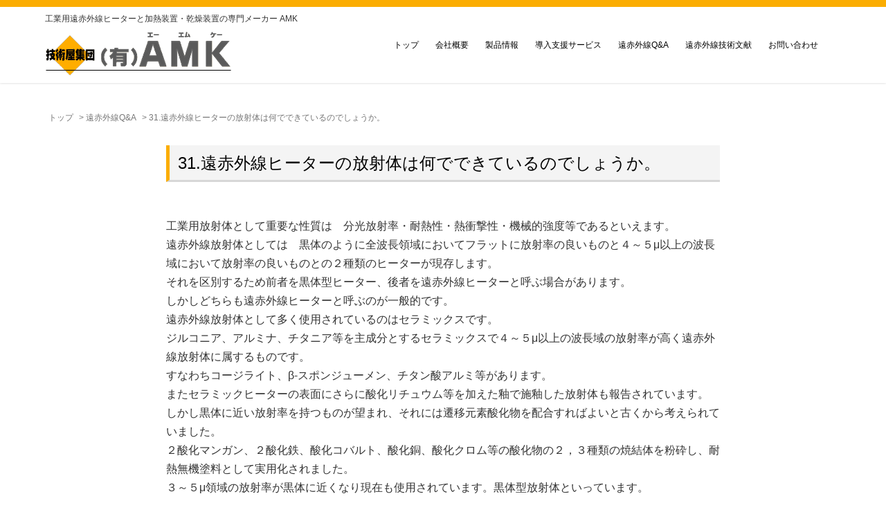

--- FILE ---
content_type: text/html; charset=UTF-8
request_url: https://www.amk-ir.co.jp/%e9%81%a0%e8%b5%a4%e5%a4%96%e7%b7%9aqa/q31/
body_size: 5883
content:
<!DOCTYPE html>
<html lang="ja">
<head prefix="og: http://ogp.me/ns# fb: http://ogp.me/ns/fb# article: http://ogp.me/ns/article#">
	<meta charset="UTF-8">
	<meta name="viewport" content="width=device-width, initial-scale=1.0, maximum-scale=1.0, user-scalable=0" />
	<link rel="pingback" href="https://www.amk-ir.co.jp/wordpress/xmlrpc.php" />
	<!--[if lt IE 9]>
	<script src="https://www.amk-ir.co.jp/wordpress/wp-content/themes/habakiri/js/html5shiv.min.js"></script>
	<![endif]-->
	<title>31.遠赤外線ヒーターの放射体は何でできているのでしょうか。</title>

<!-- All in One SEO Pack 2.10.1 by Michael Torbert of Semper Fi Web Design[484,536] -->
<link rel="canonical" href="https://www.amk-ir.co.jp/遠赤外線qa/q31/" />
			<script type="text/javascript" >
				window.ga=window.ga||function(){(ga.q=ga.q||[]).push(arguments)};ga.l=+new Date;
				ga('create', 'UA-132757455-1', 'auto');
				// Plugins
				
				ga('send', 'pageview');
			</script>
			<script async src="https://www.google-analytics.com/analytics.js"></script>
			<!-- /all in one seo pack -->
<link rel='dns-prefetch' href='//s.w.org' />
<link rel="alternate" type="application/rss+xml" title="（有）ＡＭＫ &raquo; フィード" href="https://www.amk-ir.co.jp/feed/" />
<link rel="alternate" type="application/rss+xml" title="（有）ＡＭＫ &raquo; コメントフィード" href="https://www.amk-ir.co.jp/comments/feed/" />
		<script type="text/javascript">
			window._wpemojiSettings = {"baseUrl":"https:\/\/s.w.org\/images\/core\/emoji\/11\/72x72\/","ext":".png","svgUrl":"https:\/\/s.w.org\/images\/core\/emoji\/11\/svg\/","svgExt":".svg","source":{"concatemoji":"https:\/\/www.amk-ir.co.jp\/wordpress\/wp-includes\/js\/wp-emoji-release.min.js?ver=4.9.26"}};
			!function(e,a,t){var n,r,o,i=a.createElement("canvas"),p=i.getContext&&i.getContext("2d");function s(e,t){var a=String.fromCharCode;p.clearRect(0,0,i.width,i.height),p.fillText(a.apply(this,e),0,0);e=i.toDataURL();return p.clearRect(0,0,i.width,i.height),p.fillText(a.apply(this,t),0,0),e===i.toDataURL()}function c(e){var t=a.createElement("script");t.src=e,t.defer=t.type="text/javascript",a.getElementsByTagName("head")[0].appendChild(t)}for(o=Array("flag","emoji"),t.supports={everything:!0,everythingExceptFlag:!0},r=0;r<o.length;r++)t.supports[o[r]]=function(e){if(!p||!p.fillText)return!1;switch(p.textBaseline="top",p.font="600 32px Arial",e){case"flag":return s([55356,56826,55356,56819],[55356,56826,8203,55356,56819])?!1:!s([55356,57332,56128,56423,56128,56418,56128,56421,56128,56430,56128,56423,56128,56447],[55356,57332,8203,56128,56423,8203,56128,56418,8203,56128,56421,8203,56128,56430,8203,56128,56423,8203,56128,56447]);case"emoji":return!s([55358,56760,9792,65039],[55358,56760,8203,9792,65039])}return!1}(o[r]),t.supports.everything=t.supports.everything&&t.supports[o[r]],"flag"!==o[r]&&(t.supports.everythingExceptFlag=t.supports.everythingExceptFlag&&t.supports[o[r]]);t.supports.everythingExceptFlag=t.supports.everythingExceptFlag&&!t.supports.flag,t.DOMReady=!1,t.readyCallback=function(){t.DOMReady=!0},t.supports.everything||(n=function(){t.readyCallback()},a.addEventListener?(a.addEventListener("DOMContentLoaded",n,!1),e.addEventListener("load",n,!1)):(e.attachEvent("onload",n),a.attachEvent("onreadystatechange",function(){"complete"===a.readyState&&t.readyCallback()})),(n=t.source||{}).concatemoji?c(n.concatemoji):n.wpemoji&&n.twemoji&&(c(n.twemoji),c(n.wpemoji)))}(window,document,window._wpemojiSettings);
		</script>
		<style type="text/css">
img.wp-smiley,
img.emoji {
	display: inline !important;
	border: none !important;
	box-shadow: none !important;
	height: 1em !important;
	width: 1em !important;
	margin: 0 .07em !important;
	vertical-align: -0.1em !important;
	background: none !important;
	padding: 0 !important;
}
</style>
<link rel='stylesheet' id='contact-form-7-css'  href='https://www.amk-ir.co.jp/wordpress/wp-content/plugins/contact-form-7/includes/css/styles.css?ver=5.0.5' type='text/css' media='all' />
<link rel='stylesheet' id='habakiri-css'  href='https://www.amk-ir.co.jp/wordpress/wp-content/themes/habakiri/style.min.css?ver=4.9.26' type='text/css' media='all' />
<link rel='stylesheet' id='habakiri-assets-css'  href='https://www.amk-ir.co.jp/wordpress/wp-content/themes/habakiri/css/assets.min.css?ver=1.0.0' type='text/css' media='all' />
<link rel='stylesheet' id='habakiri-child-css'  href='https://www.amk-ir.co.jp/wordpress/wp-content/themes/habakiri-child/style.css?ver=20190815045047' type='text/css' media='all' />
<script type='text/javascript' src='https://www.amk-ir.co.jp/wordpress/wp-includes/js/jquery/jquery.js?ver=1.12.4'></script>
<script type='text/javascript' src='https://www.amk-ir.co.jp/wordpress/wp-includes/js/jquery/jquery-migrate.min.js?ver=1.4.1'></script>
<link rel='https://api.w.org/' href='https://www.amk-ir.co.jp/wp-json/' />
<link rel="EditURI" type="application/rsd+xml" title="RSD" href="https://www.amk-ir.co.jp/wordpress/xmlrpc.php?rsd" />
<link rel="wlwmanifest" type="application/wlwmanifest+xml" href="https://www.amk-ir.co.jp/wordpress/wp-includes/wlwmanifest.xml" /> 
<meta name="generator" content="WordPress 4.9.26" />
<link rel='shortlink' href='https://www.amk-ir.co.jp/?p=247' />
<link rel="alternate" type="application/json+oembed" href="https://www.amk-ir.co.jp/wp-json/oembed/1.0/embed?url=https%3A%2F%2Fwww.amk-ir.co.jp%2F%25e9%2581%25a0%25e8%25b5%25a4%25e5%25a4%2596%25e7%25b7%259aqa%2Fq31%2F" />
<link rel="alternate" type="text/xml+oembed" href="https://www.amk-ir.co.jp/wp-json/oembed/1.0/embed?url=https%3A%2F%2Fwww.amk-ir.co.jp%2F%25e9%2581%25a0%25e8%25b5%25a4%25e5%25a4%2596%25e7%25b7%259aqa%2Fq31%2F&#038;format=xml" />
		<style>
		/* Safari 6.1+ (10.0 is the latest version of Safari at this time) */
		@media (max-width: 991px) and (min-color-index: 0) and (-webkit-min-device-pixel-ratio: 0) { @media () {
			display: block !important;
			.header__col {
				width: 100%;
			}
		}}
		</style>
		<style>a{color:#337ab7}a:focus,a:active,a:hover{color:#23527c}.site-branding a{color:#000}.responsive-nav a{color:#000;font-size:12px}.responsive-nav a small{color:#777;font-size:10px}.responsive-nav a:hover small,.responsive-nav a:active small,.responsive-nav .current-menu-item small,.responsive-nav .current-menu-ancestor small,.responsive-nav .current-menu-parent small,.responsive-nav .current_page_item small,.responsive-nav .current_page_parent small{color:#777}.responsive-nav .menu>.menu-item>a,.header--transparency.header--fixed--is_scrolled .responsive-nav .menu>.menu-item>a{background-color:transparent;padding:23px 15px}.responsive-nav .menu>.menu-item>a:hover,.responsive-nav .menu>.menu-item>a:active,.responsive-nav .menu>.current-menu-item>a,.responsive-nav .menu>.current-menu-ancestor>a,.responsive-nav .menu>.current-menu-parent>a,.responsive-nav .menu>.current_page_item>a,.responsive-nav .menu>.current_page_parent>a,.header--transparency.header--fixed--is_scrolled .responsive-nav .menu>.menu-item>a:hover,.header--transparency.header--fixed--is_scrolled .responsive-nav .menu>.menu-item>a:active,.header--transparency.header--fixed--is_scrolled .responsive-nav .menu>.current-menu-item>a,.header--transparency.header--fixed--is_scrolled .responsive-nav .menu>.current-menu-ancestor>a,.header--transparency.header--fixed--is_scrolled .responsive-nav .menu>.current-menu-parent>a,.header--transparency.header--fixed--is_scrolled .responsive-nav .menu>.current_page_item>a,.header--transparency.header--fixed--is_scrolled .responsive-nav .menu>.current_page_parent>a{background-color:transparent;color:#337ab7}.responsive-nav .sub-menu a{background-color:#000;color:#777}.responsive-nav .sub-menu a:hover,.responsive-nav .sub-menu a:active,.responsive-nav .sub-menu .current-menu-item a,.responsive-nav .sub-menu .current-menu-ancestor a,.responsive-nav .sub-menu .current-menu-parent a,.responsive-nav .sub-menu .current_page_item a,.responsive-nav .sub-menu .current_page_parent a{background-color:#191919;color:#337ab7}.off-canvas-nav{font-size:12px}.responsive-nav,.header--transparency.header--fixed--is_scrolled .responsive-nav{background-color:transparent}#responsive-btn{background-color:transparent;border-color:#eee;color:#000}#responsive-btn:hover{background-color:#f5f5f5;border-color:#eee;color:#000}.habakiri-slider__transparent-layer{background-color:rgba( 0,0,0, 0.1 )}.habakiri-slider,.habakiri-slider__item{height:500px;overflow:hidden}.page-header{background-color:#222;color:#fff}.pagination>li>a{color:#337ab7}.pagination>li>span{background-color:#337ab7;border-color:#337ab7}.pagination>li>a:focus,.pagination>li>a:hover,.pagination>li>span:focus,.pagination>li>span:hover{color:#23527c}.header{background-color:#fff}.header--transparency.header--fixed--is_scrolled{background-color:#fff !important}.footer{background-color:#111113}.footer-widget-area a{color:#777}.footer-widget-area,.footer-widget-area .widget_calendar #wp-calendar caption{color:#555}.footer-widget-area .widget_calendar #wp-calendar,.footer-widget-area .widget_calendar #wp-calendar *{border-color:#555}@media(min-width:992px){.responsive-nav{display:block}.off-canvas-nav,#responsive-btn{display:none !important}.header--2row{padding-bottom:0}.header--2row .header__col,.header--center .header__col{display:block}.header--2row .responsive-nav,.header--center .responsive-nav{margin-right:-1000px;margin-left:-1000px;padding-right:1000px;padding-left:1000px}.header--2row .site-branding,.header--center .site-branding{padding-bottom:0}.header--center .site-branding{text-align:center}}</style></head>
<body class="page-template page-template-templates page-template-full-width-fixed page-template-templatesfull-width-fixed-php page page-id-247 page-child parent-pageid-61">
<div id="container">
		<header id="header" class="header header--default header--fixed">
				<div class="container">
			<div class="row header__content">
				<div class="col-xs-12 col-md-5 header__col">
					
<div class="site-branding">
	<h1>工業用遠赤外線ヒーターと加熱装置・乾燥装置の専門メーカー AMK</h1>
	<p class="site-branding__heading">
		<a href="https://www.amk-ir.co.jp/" rel="home"><img src="https://www.amk-ir.co.jp/wordpress/wp-content/uploads/2019/08/logo.png" alt="（有）ＡＭＫ" class="site-branding__logo" /></a>	</p>
<!-- end .site-branding --></div>
				<!-- end .header__col --></div>
				<div class="col-xs-2 col-md-7 header__col global-nav-wrapper clearfix">
					
<nav class="global-nav js-responsive-nav nav--hide" role="navigation">
	<div class="menu-top_menu-container"><ul id="menu-top_menu" class="menu"><li id="menu-item-83" class="menu-item menu-item-type-post_type menu-item-object-page menu-item-home menu-item-83"><a href="https://www.amk-ir.co.jp/">トップ</a></li>
<li id="menu-item-85" class="menu-item menu-item-type-post_type menu-item-object-page menu-item-85"><a href="https://www.amk-ir.co.jp/%e4%bc%9a%e7%a4%be%e6%a6%82%e8%a6%81/">会社概要</a></li>
<li id="menu-item-212" class="menu-item menu-item-type-post_type menu-item-object-page menu-item-212"><a href="https://www.amk-ir.co.jp/%e8%a3%bd%e5%93%81%e6%83%85%e5%a0%b1/">製品情報</a></li>
<li id="menu-item-360" class="menu-item menu-item-type-post_type menu-item-object-page menu-item-360"><a href="https://www.amk-ir.co.jp/%e5%b0%8e%e5%85%a5%e6%94%af%e6%8f%b4%e3%82%b5%e3%83%bc%e3%83%93%e3%82%b9/">導入支援サービス</a></li>
<li id="menu-item-88" class="menu-item menu-item-type-post_type menu-item-object-page current-page-ancestor menu-item-88"><a href="https://www.amk-ir.co.jp/%e9%81%a0%e8%b5%a4%e5%a4%96%e7%b7%9aqa/">遠赤外線Q&#038;A</a></li>
<li id="menu-item-214" class="menu-item menu-item-type-post_type menu-item-object-page menu-item-214"><a href="https://www.amk-ir.co.jp/%e9%81%a0%e8%b5%a4%e5%a4%96%e7%b7%9a%e6%8a%80%e8%a1%93%e6%96%87%e7%8c%ae/">遠赤外線技術文献</a></li>
<li id="menu-item-86" class="menu-item menu-item-type-post_type menu-item-object-page menu-item-86"><a href="https://www.amk-ir.co.jp/contact/">お問い合わせ</a></li>
</ul></div><!-- end .global-nav --></nav>
					<div id="responsive-btn"></div>
				<!-- end .header__col --></div>
			<!-- end .row --></div>
		<!-- end .container --></div>
			<!-- end #header --></header>
	<div id="contents">
		
<style>
			.page-header {
				display: none;
			}</style>		<div class="page-header text-center " >
			<div class="container">
				<h1 class="page-header__title ">
					31.遠赤外線ヒーターの放射体は何でできているのでしょうか。				</h1>
							<!-- end .container --></div>
		<!-- end .page-header --></div>
		<div class="sub-page-contents">

	<div class="container">
		<main id="main" role="main">

			<div class="breadcrumbs"><a href="https://www.amk-ir.co.jp/">トップ</a> &gt; <a href="https://www.amk-ir.co.jp/%e9%81%a0%e8%b5%a4%e5%a4%96%e7%b7%9aqa/">遠赤外線Q&#038;A</a> &gt; <strong>31.遠赤外線ヒーターの放射体は何でできているのでしょうか。</strong></div>							<article class="article article--page post-247 page type-page status-publish">
	<div class="entry">
						<div class="entry__content">
			<div class="amk-sub">
<h2>31.遠赤外線ヒーターの放射体は何でできているのでしょうか。</h2>
<p>工業用放射体として重要な性質は　分光放射率・耐熱性・熱衝撃性・機械的強度等であるといえます。<br />遠赤外線放射体としては　黒体のように全波長領域においてフラットに放射率の良いものと４～５μ以上の波長域において放射率の良いものとの２種類のヒーターが現存します。<br />それを区別するため前者を黒体型ヒーター、後者を遠赤外線ヒーターと呼ぶ場合があります。<br />しかしどちらも遠赤外線ヒーターと呼ぶのが一般的です。<br />遠赤外線放射体として多く使用されているのはセラミックスです。<br />ジルコニア、アルミナ、チタニア等を主成分とするセラミックスで４～５μ以上の波長域の放射率が高く遠赤外線放射体に属するものです。<br />すなわちコージライト、β‐スポンジューメン、チタン酸アルミ等があります。<br />またセラミックヒーターの表面にさらに酸化リチュウム等を加えた釉で施釉した放射体も報告されています。<br />しかし黒体に近い放射率を持つものが望まれ、それには遷移元素酸化物を配合すればよいと古くから考えられていました。<br />２酸化マンガン、２酸化鉄、酸化コバルト、酸化銅、酸化クロム等の酸化物の２，３種類の焼結体を粉砕し、耐熱無機塗料として実用化されました。<br />３～５μ領域の放射率が黒体に近くなり現在も使用されています。黒体型放射体といっています。 </p>
</div>
		<!-- end .entry__content --></div>
			<!-- end .entry --></div>

		</article>
						
		<!-- end #main --></main>

	<!-- end .container --></div>

<!-- end .sub-page-contents --></div>
			<!-- end #contents --></div>
	<footer id="footer" class="footer">
		
				<div class="footer-widget-area">
			<div class="container">
				<div class="row">
					<div id="nav_menu-2" class="col-md-4 widget footer-widget widget_nav_menu"><div class="menu-footer-menu-container"><ul id="menu-footer-menu" class="menu"><li id="menu-item-94" class="menu-item menu-item-type-post_type menu-item-object-page menu-item-94"><a href="https://www.amk-ir.co.jp/%e4%bc%9a%e7%a4%be%e6%a6%82%e8%a6%81/">会社概要</a></li>
<li id="menu-item-217" class="menu-item menu-item-type-post_type menu-item-object-page menu-item-217"><a href="https://www.amk-ir.co.jp/%e8%a3%bd%e5%93%81%e6%83%85%e5%a0%b1/">製品情報</a></li>
<li id="menu-item-216" class="menu-item menu-item-type-post_type menu-item-object-page menu-item-216"><a href="https://www.amk-ir.co.jp/%e5%b0%8e%e5%85%a5%e6%94%af%e6%8f%b4%e3%82%b5%e3%83%bc%e3%83%93%e3%82%b9/">導入支援サービス</a></li>
<li id="menu-item-105" class="menu-item menu-item-type-post_type menu-item-object-page current-page-ancestor menu-item-105"><a href="https://www.amk-ir.co.jp/%e9%81%a0%e8%b5%a4%e5%a4%96%e7%b7%9aqa/">遠赤外線Q&#038;A</a></li>
<li id="menu-item-320" class="menu-item menu-item-type-post_type menu-item-object-page menu-item-320"><a href="https://www.amk-ir.co.jp/%e9%81%a0%e8%b5%a4%e5%a4%96%e7%b7%9a%e6%8a%80%e8%a1%93%e6%96%87%e7%8c%ae/">遠赤外線技術文献</a></li>
<li id="menu-item-95" class="menu-item menu-item-type-post_type menu-item-object-page menu-item-95"><a href="https://www.amk-ir.co.jp/contact/">お問い合わせ</a></li>
<li id="menu-item-319" class="menu-item menu-item-type-post_type menu-item-object-page menu-item-319"><a href="https://www.amk-ir.co.jp/sitemap/">サイトマップ</a></li>
</ul></div></div>				<!-- end .row --></div>
			<!-- end .container --></div>
		<!-- end .footer-widget-area --></div>
		
		
		<div class="copyright">
			<div class="container">
				<span>Copyright 　2009-2019 　amk-ir.co.jp　 All Rights Reserved.</span>
			<!-- end .container --></div>
		<!-- end .copyright --></div>
			<!-- end #footer --></footer>
<!-- end #container --></div>
		<script>
		jQuery( function( $ ) {
			$( '.js-responsive-nav' ).responsive_nav( {
				direction: 'right'
			} );
		} );
		</script>
		<script type='text/javascript'>
/* <![CDATA[ */
var wpcf7 = {"apiSettings":{"root":"https:\/\/www.amk-ir.co.jp\/wp-json\/contact-form-7\/v1","namespace":"contact-form-7\/v1"},"recaptcha":{"messages":{"empty":"\u3042\u306a\u305f\u304c\u30ed\u30dc\u30c3\u30c8\u3067\u306f\u306a\u3044\u3053\u3068\u3092\u8a3c\u660e\u3057\u3066\u304f\u3060\u3055\u3044\u3002"}}};
/* ]]> */
</script>
<script type='text/javascript' src='https://www.amk-ir.co.jp/wordpress/wp-content/plugins/contact-form-7/includes/js/scripts.js?ver=5.0.5'></script>
<script type='text/javascript' src='https://www.amk-ir.co.jp/wordpress/wp-content/themes/habakiri-child/js/amk.js?ver=4.9.26'></script>
<script type='text/javascript' src='https://www.amk-ir.co.jp/wordpress/wp-content/themes/habakiri/js/app.min.js?ver=1.0.0'></script>
<script type='text/javascript' src='https://www.amk-ir.co.jp/wordpress/wp-includes/js/wp-embed.min.js?ver=4.9.26'></script>
</body>
</html>


--- FILE ---
content_type: text/css
request_url: https://www.amk-ir.co.jp/wordpress/wp-content/themes/habakiri-child/style.css?ver=20190815045047
body_size: 8266
content:
/*
Theme Name: habakiri-child
Theme URI: http://2inc.org ( テーマのURL )
Description: Habakiri の子テーマです ( テーマの説明 )
Author: Takashi Kitajima ( 作者名 )
Author URI: http://2inc.org ( 作者のURL )
Version: 1.0.0
License: GNU General Public License
License URI: https://www.gnu.org/licenses/gpl-2.0.html
Template: habakiri
*/


/* ~~ main ~~ */


.responsive-nav .menu>.menu-item>a:hover, .responsive-nav .menu>.menu-item>a:active, .responsive-nav .menu>.current-menu-item>a, .responsive-nav .menu>.current-menu-ancestor>a, .responsive-nav .menu>.current-menu-parent>a, .responsive-nav .menu>.current_page_item>a, .responsive-nav .menu>.current_page_parent>a, .header--transparency.header--fixed--is_scrolled .responsive-nav .menu>.menu-item>a:hover, .header--transparency.header--fixed--is_scrolled .responsive-nav .menu>.menu-item>a:active, .header--transparency.header--fixed--is_scrolled .responsive-nav .menu>.current-menu-item>a, .header--transparency.header--fixed--is_scrolled .responsive-nav .menu>.current-menu-ancestor>a, .header--transparency.header--fixed--is_scrolled .responsive-nav .menu>.current-menu-parent>a, .header--transparency.header--fixed--is_scrolled .responsive-nav .menu>.current_page_item>a, .header--transparency.header--fixed--is_scrolled .responsive-nav .menu>.current_page_parent>a
{
	color: #fbad02 !important;
	font-weight: bold;	
}
.responsive-nav .menu>.menu-item>a, .header--transparency.header--fixed--is_scrolled .responsive-nav .menu>.menu-item>a {
	padding: 23px 12px !important;	
}

.header {
	background-color: #fff;
	border-top: 10px solid #fbad02;
}

.site-branding {
  padding: 10px;	
}
.site-branding h1 {
	font-size: 12px;
	margin: 0 0 10px;
}
.site-branding h1 a:hover {
  text-decoration: none;
}
.page-header__title {
  padding-top: 220px !important;
  font-size: 28px;
  display: none;
}
.img-wrap {
  position: relative;
}
.img-logo {
  position: absolute;
  top: -410px;
  left: -webkit-calc(50% - 265.5px);
  left: calc(50% - 265.5px);
  width: 531px;
  height: 139px;
}
.page-header {
  height: 550px;
  margin: 0 auto !important;
  padding-bottom: 0 !important;
  padding: 0 !important;
}
.amk-row {
  display: table;
  table-layout: fixed;
  width: 100%;
  max-width: 1000px;
  margin: 50px auto 50px;
  text-align: center;
}


p {
	font-size: 16px;
}
.right-box p {
  font-size: 14px;
	 
}

h2 {
  padding: 0.4em 0.5em;
  color: #000;
  background: #f4f4f4;
  border-left: solid 5px #fbad02;
  border-bottom: solid 3px #d7d7d7;
  font-size: 24px;
  margin: 0 auto 50px;
  max-width: 800px;	
}


h3 {
	
}


h3 {
  position: relative;
  padding: 5px 5px 5px 42px;
  background: #fbad02;
  font-size: 24px;
  color: white;
  margin-left: -18px;
  line-height: 1.3;
  z-index:-1;
}

h3:before {
  position: absolute;
  content: '';
  left: -2px;
  top: -2px;
  border: none;
  border-left: solid 40px white;
  border-bottom: solid 79px transparent;
  z-index:-2
}

h4 {
/* 	border-bottom: double 5px #FFC778; */
	border-bottom: solid 2px #FFC778;
	margin: 30px 0 20px;
}
.right-box h4 {
  font-size: 16px;
  font-weight: bold;
	border-bottom: none; 
	 
}
.literature h4 {
	border-bottom: unset;	
	font-size: 20px;	
}

h5 {
	background-color: #eee;
	font-size: 16px;
	font-weight: bold;
  margin: 30px 0 20px;	
	padding: 10px;
}

h6 {
	font-size: 16px;
	font-weight: bold;
	margin: 20px 0;
}
.amk-aco h6 {
	text-decoration: underline;
}

table {
  border-collapse: collapse;
  margin: 0 auto 50px;
  width: 100%;
}
table th,
table td {
  padding: 10px;
  border: 1px solid #999;
}
table th {
  background-color: #eee;
  text-align: center;
  width: 27%;
}
table.feature tr td:first-child {
	width: 30px;
}
table.feature tr td:nth-child(2) {
	width: 140px;
}
table.feature2 tr td:first-child {
	width: 30px;
}
table.feature2 tr td:nth-child(2) {
	width: 90px;
}
table.feature3 tr td:first-child {
	width: 30px;
}
table.feature3 tr td:nth-child(2) {
	width: 110px;
}

table.temperature tr td:first-child {
    width: 80px;
}

.amk-row h2 {  
 	position: relative;
  padding: 0.2em 0.5em;
  border-left: solid 5px #c7243a;  
  box-shadow: 0px 2px 5px rgba(0, 0, 0, 0.29);  
  background: -webkit-linear-gradient(to right, rgba(236,27,61,1) 0%, #fbad02 100%);
  background: linear-gradient(to right, rgba(230,30,50,1) 0%, #fbad02 100%);
  color: #fff;
  font-weight: lighter; 
  margin: 0 0 50px;
  max-width: 100%;
    
}
.amk-row h2 br {
	display: none;
}
.amk-row h2 span {
  color: #fff;
	display: block;
	font-size: 20px;
}
.amk-row h3 {
	font-size: 16px;
}
.amk-row .col-md-9 p {
	font-size: 16px;
	padding-right: 15px;
	text-align: left;
}

.contact-box {	
	background-color: #f9f5ed;	
	padding: 15px 0 30px;

}
.contact-box p.tell {
	font-size: 24px;
	font-weight: bold;
}

p.contact-btn {
	border-radius: 20px;
	border: 1px solid #fff;
  box-shadow: 0px 2px 5px rgba(0, 0, 0, 0.29);
	color: #fff;
	padding: 15px 30px;
	background-color: #fbad02;
	font-size: 15px;
	font-weight: bold;
	margin: 20px auto 20px;
	width: 220px;
	
}
p.contact-btn:hover {
	background-color: #fff;
	border: 1px solid #fbad02;
	color: #fbad02;
  -webkit-transition: 0.3s;
  -moz-transition: 0.3s;
  -o-transition: 0.3s;
  -ms-transition: 0.3s;
  transition: 0.3s;	
}
.amk-row a:hover {
	text-decoration: none;	
}


.amk-col {
  display: table-cell;
  float: left;
  width: 32%;
  padding-right: 2%;
  margin-bottom: 100px;
  -webkit-box-sizing: content-box;
  box-sizing: content-box;
}
.amk-col:nth-of-type(3n) {
  padding-right: 0;
}
.amk-col:nth-of-type(3n + 1) {
  clear: both;
}
#commentarea {
  display: none;
}
.amk-map {
  text-align: center;
  width: 100%;
  max-width: 1000px;
  margin: 50px auto;
}
.amk-map iframe {
  width: 100%;
  min-height: 500px;
  height: auto;
}



.amk-sub {
	margin: 0 auto;
	max-width: 800px;
}


/* スライドショー */
/*
.habakiri-slider__image {
	height: 500px;
}
*/
.habakiri-slider__arrow {
/* 	display: none !important; */
}
.habakiri-slider__transparent-layer {
	background-color: rgba(0, 0, 0, 0.24) !important;
}
.habakiri-slider__item-wrapper {
	text-align: center;
}
.habakiri-slider__item-content {
	top: 250px;
	text-align: center;
	
}
.habakiri-slider__item-content p {
	background-color: rgba(0, 0, 0, 0.3);
	border: 1px solid #fff;
	font-size: 26px;
	text-align: center;
	padding: 20px 30px;
  width: 385px;
  margin: 0 auto;	
}
.habakiri-slider__item-content p span {
	font-size: 38px;	
	font-weight: bold;	
}




/* 新着情報 */

.information {
	border: 1px solid #c7243a;
	max-width: 1000px;
	margin: 0 auto 100px;
	padding: 20px 30px;
}

.information h4 {
  position: relative;	
	border: unset;
	display: inline-block;
	font-size: 18px;	
  margin: 0 0 20px;	
	padding: 10px 0 5px;
	width: 180px;
	}
.information h4:after {
  content: "";
  display: block;
  height: 4px;
  background: -webkit-linear-gradient(to right, rgb(230, 90, 90), transparent);
  background: linear-gradient(to right, rgb(230, 90, 90), transparent);	
}	
	
	
.information h4 span {
	color: #c7243a;
	margin-right: 10px;
}
.information .nesw-link {
	background-color: #c7243a;
	border: 1px solid #fff;
  box-shadow: 0px 2px 5px rgba(0, 0, 0, 0.29);	
	color: #fff;
	display: inline-block;
	float: right;
	font-size: 12px;
	font-weight: bold;
	text-align: right;
	padding: 5px 10px;	
}
.information .nesw-link:hover {
	background-color: #fff;
	border: 1px solid #c7243a;	
	color: #c7243a;	
}
.information li {
	font-size: 14px;
	list-style: none;
}
.information li .title {
	margin-left: 30px;
}

.information a {
}
/* アーカイブ */
.entries .entry--has_media__text {
	background-color: #fbad02;	
}




/* ~~ footer ~~ */
.footer {
  background-color: #ded6c3 !important;
}
#nav_menu-2 {
  width: 100%;
}
#menu-footer-menu > li > ul > li {
  padding-left: 0;
}


#menu-footer-menu > li > ul > li::before {
  content: "\f111";
  font-family: "FontAwesome";
  padding: 0 5px;
  font-size: 0.8em;
  color: #fbad02;
}
.footer-widget-area a {
  color: #3e3839 !important;
}
.copyright {
	background-color: #fbad02;
  margin-top: 30px;
}
.copyright span {
  display: block;
  text-align: center;
  color: #fff;
}
#menu-footer-menu {
  display: table;
  table-layout: auto;
  width: 100%;
  margin: 50px auto 0;
/*   border: 1px solid rgba(255, 255, 255, 0.4); */
  padding: 10px 0;
}
#menu-footer-menu > li {
/*   display: table-cell; */
  float: left;
  width: 14%;
  padding: 0;
  margin: 0;
  text-align: center;
  padding-left: 1%;
}
.footer-widget-area {
  padding: 0;
}

/* ~~ 個別ページ 共通 ~~ */
.sub-page-contents h1 {
  margin-top: 30px !important;
  margin-bottom: 30px !important;
}
.sub-page-contents a {
  color: rgba(0, 0, 0, 1);
}
.entry__title {
	font-size: 20px;
}
h3 {
  margin-top: 50px;
  margin-bottom: 30px;
}
.breadcrumbs a {
  padding-right: 5px;
}
.m0 {
  margin: 0 !important;
}
.ml20 {
  margin-left: 20px !important;
}
.mt10 {
  margin-top: 10px !important;
}
.mt20 {
  margin-top: 20px !important;
}
.mt50 {
  margin-top: 50px !important;
}
.mb-h4 h4 {
  margin-bottom: 20px !important;
}
.mb5 {
  margin-bottom: 5px !important;
}
.mb10 {
  margin-bottom: 10px !important;
}
.mb15 {
  margin-bottom: 15px !important;
}
.mb30 {
  margin-bottom: 30px !important;
}
.mb50 {
  margin-bottom: 50px !important;
}
.mr50 {
  margin-right: 50px;
}
.pa5 {
  padding: 0 5%;
}
.ptb3 {
  padding-top: 3px;
  padding-bottom: 3px;
}
.pt5 {
  padding-top: 5px;
}
.pt20 {
  padding-top: 20px;
}
.pt30 {
  padding-top: 30px;
}
.pb10 {
  padding-bottom: 10px;
}
.pb30 {
  padding-bottom: 30px;
}
.pl10 {
  padding-left: 10px;
}
.pl30 {
  padding-left: 30px;
}
.pl60 {
  padding-left: 60px;
}
.pl90 {
  padding-left: 90px;
}
.pl100 {
  padding-left: 100px;
}
.pr5 {
  padding-right: 5px;
}
.pr10 {
  padding-right: 10px;
}
.pr30 {
  padding-right: 30px;
}
.pr50 {
  padding-right: 50px;
}
.f14 {
  font-size: 14px !important;
}
.f16 {
  font-size: 16px !important;
}
.f18 {
  font-size: 18px !important;
}
.f24 {
  font-size: 24px !important;
}
.f32 {
  font-size: 32px !important;
}
.f48 {
  font-size: 48px !important;
}
.fw {
  font-weight: bold;
}
.txtc {
  text-align: center !important;
}
.txtl {
  display: inline-block;
  text-align: left !important;
}
.txtr {
  text-align: right !important;
}
.txtind {
  text-indent: -1.5em;
  padding-left: 1.5em !important;
}

.vert {
  vertical-align: top !important;
}
.verm {
  vertical-align: middle !important;
}
.verb {
  vertical-align: bottom !important;
}
.w50p {
  width: 50%;
}
.w80p {
  width: 80%;
}
.w100p {
  width: 100%;
}
.w100 {
  width: 100px;
}
.w130 {
  width: 130px;
}
.w200 {
  width: 200px;
}
.w200 {
  width: 200px;
}
.w250 {
  width: 250px;
}
.w300 {
  width: 300px;
}
/* sitemap */
.amk-sitemap {
  width: 100%;
  margin: 0 auto 100px;
  text-align: center;
}
.sitemap-inner {
  display: inline-block;
  margin: 0 auto;
  text-align: left;
  letter-spacing: 1px;
}
.sitemap-inner h2 {
  margin: 30px auto 10px;
}
.sitemap-inner h2::before {
  content: "\f111";
  font-family: "FontAwesome";
  padding: 0 10px 0 5px;
  font-size: 1em;
  color: rgba(0, 0, 0, 0.4);
}

.sitemap-inner h3 {
  margin: 15px auto 5px;
  padding-left: 20px;
}
.sitemap-inner h3::before {
  content: "\f0c8";
  font-family: "FontAwesome";
  padding: 0 5px;
  font-size: 0.5em;
  color: rgba(0, 0, 0, 0.4);
  vertical-align: middle;
}
.sitemap-inner ul:first-of-type {
  padding-left: 60px;
}
.sitemap-inner ul:nth-of-type(2),
.sitemap-inner ul:nth-of-type(4) {
  list-style: none;
  padding-left: 20px;
}
.sitemap-inner ul li a {
  display: inline-block;
  font-size: 16px;
  line-height: 28px;
}
.sitemap-inner ul:nth-of-type(4) li:nth-of-type(7) a span {
  margin-left: 3.2em;
}
.sitemap-inner ul:nth-of-type(2) li a:hover,
.sitemap-inner ul:nth-of-type(4) li a:hover {
  text-decoration: none;
}
.sitemap-inner ul li a:hover span {
  text-decoration: underline;
}
/* セラミックヒーター　Ｆ型 */
.sf-w1 {
  width: 300px;
  height: 260px;
}
.sf-w2 {
  width: 250px;
  height: 260px;
}

.disb {
  display: block;
}
.disib {
  display: inline-block;
}

.floatl {
  float: left;
}
.tran-x {
  -webkit-transform: translateX(-1px);
  transform: translateX(-1px);
}
.br1 {
  border: 1px solid rgba(0, 0, 0, 0.9);
}
.bor {
  border: none !important;
}
.brb {
  border-bottom: 1px solid rgba(0, 0, 0, 0.9);
}
.brd {
  border: 5px double rgba(0, 0, 0, 0.4);
}
.sr-brt {
  border-top: 1px dashed rgba(0, 0, 0, 0.9);
  padding-top: 20px;
}
.sr-brb {
  border-bottom: 1px dashed rgba(0, 0, 0, 0.9);
  padding-bottom: 20px;
}

.share-table {
  display: table;
  table-layout: auto;
  width: 100%;
  margin: 0 auto;
  padding-left: 10px;
}
.share-cell {
  display: table-cell;
  float: left;
}
.share-inline-tb {
  display: inline-table;
  table-layout: auto;
  margin: 0 auto;
}
.share-inline-tr {
  display: inline-table;
  table-layout: auto;
  margin: 0 auto;
}
.share-tr {
  display: table-cell;
}

.share-row {
  display: table-row;
}
.share-td {
  display: table-cell;
}
.share-borbox {
  border-style: solid solid none none;
  border-width: 1px 1px 0 0;
  border-color: rgba(0, 0, 0, 0.9);
}
.share-borcell {
  border-style: none none solid solid;
  border-width: 0 0 1px 1px;
  border-color: rgba(0, 0, 0, 0.9);
}
.share-cot::before {
  content: "※　";
  margin-left: -30px;
}
.amk p {
  font-size: 16px;
}
.amk img {
  margin: 30px auto;
}
/*
.amk h3 {
  display: inline-block;
  border-bottom: 1px solid rgba(0, 0, 0, 0.9);
  padding: 0 5px;
}
.amk h3::before {
  content: "\f111";
  font-family: "FontAwesome";
  padding: 0 10px 0 5px;
  font-size: 1em;
  color: rgba(0, 0, 0, 0.4);
}
.amk h4 {
  font-weight: bold;
}
.amk h5 {
  font-size: 18px;
  font-weight: bold;
  margin: 20px auto;
  padding-left: 50px;
}
*/
.amk ul {
  margin: 30px auto 80px;
}
.amk ul li {
  margin-bottom: 20px;
  list-style: disc;
  font-size: 16px;
  padding-left: 10px;
}
.amk ol {
  counter-reset: item;
  list-style-type: none;
  margin: 30px auto 50px;
  padding-left: 30px;
}
.amk ol li {
  margin-bottom: 10px;
  font-size: 16px;
  text-indent: -1em;
  padding-left: 1em;
}
.amk ol li::before {
  counter-increment: item;
  content: counter(item) ".　";
  font-weight: bold;
}
/* ~~ Q&A ~~ */
.amk h6 {
  display: inline-block;
  border-bottom: 1px dashed rgba(0, 0, 0, 0.4);
  padding-top: 10px;
  font-size: 18px;
  text-indent: -3em;
  padding-left: 3em;
  margin-right: 150px;
}
.amk h6::before {
  content: "\f2c4";
  font-family: "FontAwesome";
  padding-left: 5px;
  font-size: 1em;
  color: rgba(0, 0, 0, 0.9);
}
.amk h6 span {
  font-weight: bold;
  padding-right: 10px;
}
.amk h6:hover {
  cursor: pointer;
}
.amk-inner {
  display: none;
  padding: 10px;
}
.line-q {
  width: 100%;
  margin: 80px auto;
  border-bottom: 5px dashed rgba(0, 0, 0, 0.4);
}
.wm1000px {
  max-width: 1000px;
  width: 100%;
  margin: 0 auto;
}
/* ~~ 事業紹介 ~~ */
.amk-jig img {
  width: 80%;
}
.amk-jig p {
  text-indent: -1.5em;
  padding-left: 1.5em;
}
/* ~~ 会社概要 ~~ */
.company {
 max-width: 800px;
 margin: 0 auto 100px;
}
.company table {
  border-collapse: collapse;
  margin: 0 auto 50px;
  width: 100%;
}
.company table th,
.company table td {
  padding: 10px;
  border: 1px solid #999;
}
.company table th {
  background-color: #eee;
  text-align: center;
  width: 27%;
}
@media screen and (max-width: 480px) {
	.company table th {
		text-align: left;
	}
  .company table {
    border-top: 1px solid #999;
  }
  .company table td {
    display: block;
    text-align: left;
  }
  .company table th {
    display: block;
    border-top: none;
    border-bottom: none;
    width: 100%;
  }
}




/* ~~ お問い合わせ ~~ */
.amk-cf {
  max-width: 800px;
  width: 100%;
  margin: 0 auto;
}
.must {
  background: #cc2755;
}
.free {
  background: #999;
}
.must,
.free {
  color: #fff;
  border-radius: 3px;
  font-size: 12px;
  margin-right: 10px;
  padding: 5px 10px;
  letter-spacing: 0.2em;
}
.wpcf7 input[type="text"],
.wpcf7 input[type="email"],
.wpcf7 textarea {
  width: 100%;
  padding: 8px 15px;
  margin-right: 10px;
  margin-top: 10px;
  border: 1px solid #ddd;
  border-radius: 3px;
}
input.sub-btn {
  width: 300px;
  height: 60px;
  background: #cc2755;
  color: #fff;
  font-size: 1.1em;
  font-weight: bold;
  letter-spacing: 0.2em;
  border: 1px solid #cc2755;
  -webkit-transition: 0.3s;
  -moz-transition: 0.3s;
  -o-transition: 0.3s;
  -ms-transition: 0.3s;
  transition: 0.3s;
}
input.sub-btn:hover {
  background: #fff;
  color: #cc2755;
}
.center {
  text-align: center;
}
/* ~~ thanks_page ~~ */
.amk-thanks {
  margin: 80px auto;
  text-align: center;
  font-size: 20px;
  font-weight: bold;
  letter-spacing: 0.1em;
}

/* ~~ 技術資料 ~~ */
.gijutu h3 {
  margin-top: 0;
  /* 	font-size: 20px !important; */
}
.gijutu h3 span.pl90 {
  padding-left: 56px;
}
/* ~~ 遠赤外線加熱炉・乾燥炉 ~~ */
.kanetu-rei {
  width: 32%;
  margin: 30px auto;
  text-align: center;
  padding-right: 2%;
  margin-bottom: 50px;
}
.kanetu-rei:nth-of-type(3n) {
  padding-right: 0;
}
.kanetu-rei-btm {
  width: 32%;
  padding-right: 2%;
  margin-bottom: 50px;
  text-align: center;
}
.kanetu-rei-btm:first-of-type {
  margin-left: 17%;
}
.kanetu-rei-btm:nth-of-type(2) {
  padding-right: 0;
  margin-right: 17%;
}
.kanetu-rei img,
.kanetu-rei-btm img {
/*   height: 300px; */
  width: auto;
}
/* ~~ 遠赤加熱と熱風加熱の比較 ~~ */
.kanetu-hikaku h4 {
  margin-top: 50px;
  text-align: center;
  font-weight: bold;
}
.kanetu-hikaku p {
  font-size: 16px;
  margin: 0 0 15px 30px;
}
.hikaku-siki {
  display: inline-block;
  margin-bottom: 30px !important;
  padding: 10px 10px 0;
  border-bottom: 1px dashed rgba(0, 0, 0, 0.2);
}
.hikaku-siki span {
  padding-left: 20px;
}
.kanetu-hikaku img {
  padding-right: 8%;
}

/* ~~ 遠赤外線加熱の効果（実施例 その2） ~~ */
.kouka-2 h5 {
  font-weight: bold;
  font-size: 18px;
  margin: 50px auto 10px;
}
.kouka-2 p {
  font-size: 16px;
}
.kouka-2-left {
  width: 20%;
}
.kouka-2-right {
  width: 80%;
}
.kouka-2-cell {
  width: 50%;
  margin: 50px auto;
}
.kouka-2-box {
  margin: 30px auto 50px;
  border-style: solid solid none;
  border-width: 1px 1px 0;
  border-color: rgba(0, 0, 0, 0.9);
}
.kouka-2-td1 {
  width: 20%;
  padding: 5px 10px;
  vertical-align: middle;
  border-bottom: 1px solid rgba(0, 0, 0, 0.9);
}

.kouka-2-td2 {
  width: 40%;
  padding: 5px 10px;
  vertical-align: middle;
  border-style: none solid solid;
  border-width: 0 1px 1px;
  border-color: rgba(0, 0, 0, 0.9);
}
.kouka-2-td3 {
  width: 40%;
  padding: 5px 10px;
  vertical-align: middle;
  border-bottom: 1px solid rgba(0, 0, 0, 0.9);
}
.kouka-2-td4 {
  width: 40%;
}
.kouka-2-td4 span {
  display: table-cell;
  width: 200px;
  padding: 5px 10px;
  border-style: none none solid solid;
  border-width: 0 0 1px 1px;
  border-color: rgba(0, 0, 0, 0.9);
}

.kouka-2 .txt-box {
  margin-left: 55px;
}
.kouka-2 .txt-box span {
  padding-left: 40px;
}
.kouka-2-4 {
  width: 40%;
  padding: 0 5%;
}
/* ~~ 遠赤外線ヒーター ~~ */
.left-box {
  width: 35%;
  float: left;
}
.left-box > a > img {
  width: 200px;
  max-width: 200px;
}
.right-box {
  width: 65%;
  float: left;
  text-align: left;
  padding: 30px 0 0 30px;
}
.right-box p span {
  display: block;
}
/* ~~ 放射エネルギー量の計算方法 ~~ */
.calc-box {
  width: 100%;
  margin: 30px auto;
}
.calc-box p {
  display: inline-block;
  font-weight: bold;
  margin-left: 60px;
}
.calc-box span {
  display: block;
  margin: 10px 0 0 2em;
  line-height: 1.5;
}


@media (max-width: 1200px) {
  /* ~1200px */
  .container {
	  width: 100% !important;
  }
	.responsive-nav .menu>.menu-item>a, .header--transparency.header--fixed--is_scrolled .responsive-nav .menu>.menu-item>a {
		padding: 23px 9px !important;	
	}
}
@media (max-width: 1050px) {
  /* ~1050px */
	.responsive-nav .menu>.menu-item>a, .header--transparency.header--fixed--is_scrolled .responsive-nav .menu>.menu-item>a {
		padding: 23px 6px !important;	
	}
}
@media (max-width: 992px) {
  /* ~992px */

  /*  遠赤外線加熱炉・乾燥炉 */
  .kanetu-rei img,
  .kanetu-rei-btm img {
/*     height: 220px; */
  }
  .amk-kanso .share-table {
    font-size: 14px;
  }
}
@media (max-width: 960px) {
  /* ~960px */
  .amk h6 {
    margin-right: 0;
  }
}
@media (max-width: 768px) {
  /* ~768px */
  h2 {
	  font-size: 20px;
  }
  h3 {
	  font-size: 18px;
  }  
	.amk-row h2 br {
		display: block;
	}  
	.amk-row h2 span {
		font-size: 16px;	
	} 
	.literature h4 {
		border-bottom: unset;	
		font-size: 18px;	
	}  
  /* main */
  .page-header {
    height: 400px;
  }
  .img-logo {
    top: -320px;
    left: unset;
    width: 70%;
    height: auto;
    margin: 0 15%;
  }

  .amk-col {
    width: 49%;
    padding-right: 2%;
  }
  .amk-col:nth-of-type(2n) {
    padding-right: 0 !important;
  }
  .amk-col:nth-of-type(2n + 1) {
    clear: both;
  }
  .amk-col:nth-of-type(3n) {
    padding-right: 2%;
  }
  .amk-col:nth-of-type(3n + 1) {
    clear: unset;
  }
	/* 新着情報 */
	.information {
/* 		border: 1px solid #c7243a; */
		max-width: 1000px;
		margin: 50px 15px; 100px;
		padding: 15px 20px;
	}
	.information ul {
		padding-left: 0;
	}	
  /* footer */
  #menu-footer-menu {
    display: block;
    width: 100%;
    margin: 50px auto 0;
    padding: 10px 0;
  }
  #menu-footer-menu > li {
    display: inline-block;
    float: none;
    width: 100%;
    padding: 0;
    margin: 10px auto 15px;
    padding-left: 10px;
    text-align: left;
    font-size: 14px;
  }

	.amk-row {
		margin: 30px auto 0;
		max-width: 800px;
		padding: 0 15px;
	} 	
	.amk-sub {
		margin: 0 auto;
		max-width: 800px;
		padding: 0 15px;
	} 

	/* スライドショー */
	.habakiri-slider, .habakiri-slider__item {
		height: 450px !important;
	}
	.habakiri-slider__item-content {
		top: 220px;
	}
	.habakiri-slider__item-content p {
		font-size: 20px;
	  width: 280px;
	}
	.habakiri-slider__item-content p span {
		font-size: 28px;		
	}    
  /* 共有 */
  .mr0-786 {
    margin-right: 0 !important;
  }
  .pa5 {
    padding: 0 1%;
  }
  .pl0-768 {
    padding-left: 0;
  }
  /*  遠赤外線加熱炉・乾燥炉 */
  .amk-kanso .share-inline-tb {
    padding-left: 10px;
  }
  .amk-kanso .share-inline-tb:nth-of-type(2) {
    font-size: 15px;
  }
  .amk-kanso .share-inline-tb:nth-of-type(2) .share-td:nth-of-type(2) {
    padding-left: 20px;
  }
  .kanetu-rei {
    width: 48%;
    margin: 30px auto 0;
    padding: 0 1%;
  }
  .kanetu-rei-btm {
    width: 48%;
    padding-right: 0;
    margin: 30px auto 50px;
    text-align: center;
    padding: 0 1%;
  }
  .kanetu-rei:nth-of-type(2n + 1) {
    clear: both;
  }
  .kanetu-rei:nth-of-type(3n) {
    padding-right: 1%;
  }
  .kanetu-rei-btm:first-of-type {
    margin-left: 0;
  }
  .kanetu-rei-btm:nth-of-type(2) {
    margin-right: 0;
    padding-right: 1%;
  }
  .kanetu-rei img,
  .kanetu-rei-btm img {
/*     height: 220px; */
  }
  /* 熱量計算 */
  .amk-netu .share-inline-tb:nth-of-type(3) .share-row {
    display: table-cell;
    padding-left: 10px;
    width: 100%;
    float: left;
  }
  .amk-netu .share-inline-tb:nth-of-type(3) .share-td {
    display: block;
  }
  .amk-netu .share-inline-tb:nth-of-type(3) .share-td:first-of-type::before {
    content: "【 ";
  }
  .amk-netu .share-inline-tb:nth-of-type(3) .share-td:first-of-type::after {
    content: " 】";
  }
  .amk-netu .share-inline-tb:nth-of-type(3) .share-td:first-of-type {
    font-weight: 700;
    width: 300px;
    margin-top: 20px;
  }
  /* Q&A 1~42 */
  .q17 .pl60 {
    padding-left: 30px !important;
    padding-top: 20px !important;
  }
}
@media (max-width: 560px) {
  /* ~560px */
  /* 共通 */
  .mb0-560 {
    margin-bottom: 0 !important;
  }
  .mb30-560 {
    margin-bottom: 30px !important;
  }
  .mb50-560 {
    margin-bottom: 50px !important;
  }

  .pl0-560 {
    padding-left: 0 !important;
  }
  .pl0-560b .pl30 {
    padding-left: 0 !important;
  }
  .pl10-560 {
    padding-left: 10px !important;
  }
  .pl30-560 {
    padding-left: 30px !important;
  }
  .txtc560 {
    text-align: center !important;
  }
  .tind560 {
    text-indent: -1.5em;
    margin-left: 1.5em !important;
  }
  .t-ind p {
    text-indent: -1.5em;
    padding-left: 1.5em !important;
  }
  .disi-560 {
    display: inline-block !important;
  }
  .disb-560 {
    display: block;
    padding-top: 10px;
  }
  .disn560 {
    display: none !important;
  }
  .w80p-560 {
    width: 80%;
  }
  .w100p-560 {
    width: 100%;
  }
  .amk ul {
    padding-left: 20px;
  }
  .amk ol {
    padding-left: 0;
  }

  /* 技術資料 */
  .gijutu h3 span {
    padding-left: 0;
  }
  .gijutu h3:nth-of-type(6) {
    margin-bottom: 10px;
  }
  .gijutu h3 span.pl90 {
    padding-left: 15px;
  }
  /* 遠赤外線ヒーター */
  .right-box {
    padding: 30px 0 0 15px;
  }
  .right-box h4 {
    font-size: 16px;
    margin: 0 0 5px !important;
		border-bottom: none;  
  }
  .right-box p {
    font-size: 14px;
    letter-spacing: -0.01em;
  }
  .left-box > a > img {
    width: 150px;
    max-width: 150px;
  }
  /*  遠赤外線加熱炉・乾燥炉 */
  .amk-kanso .share-inline-tb:first-of-type .share-row {
    display: table-cell;
    padding-left: 10px;
    width: 100%;
    float: left;
  }
  .amk-kanso .share-inline-tb:first-of-type .share-td {
    display: block;
  }
  .amk-kanso .share-inline-tb:first-of-type .share-td:first-of-type::before {
    content: "【 ";
  }
  .amk-kanso .share-inline-tb:first-of-type .share-td:first-of-type::after {
    content: " 】";
  }

  .amk-kanso .share-inline-tb:first-of-type .share-td:first-of-type {
    font-weight: 700;
    width: 300px;
  }

  .amk-kanso .share-inline-tb:first-of-type .share-td:nth-of-type(2) {
    padding-left: 15px;
    margin-bottom: 30px;
  }

  .amk-kanso .share-inline-tb:nth-of-type(2) .share-row {
    display: table-cell;
    padding-left: 30px;
    width: 100%;
    float: left;
  }
  .amk-kanso .share-inline-tb:nth-of-type(2) .share-td {
    display: block;
    font-size: 16px;
  }
  .amk-kanso .share-inline-tb:nth-of-type(2) .share-td:nth-of-type(2) {
    padding-left: 0;
  }
  .amk-kanso .share-table:first-of-type .share-cell {
    width: 49%;
  }
  .garaepo {
    display: block;
  }
  /* 熱量計算 */
  /* 中空型 セラミックヒーター */
  /* セラミックヒーター */
  /* スペースヒーター */
  /* ストレートヒーター */
  /* クリーンヒーター */
  /* 遠赤外線加熱テスト出張 */
  .amk-netu .share-row,
  .amk-chu .share-row,
  .amk-ser .share-row,
  .amk-spa .share-row,
  .amk-str .share-row,
  .amk-clean .share-row,
  .amk-test .share-row {
    display: table-cell;
    padding-left: 10px;
    width: 100%;
    float: left;
  }
  .amk-netu .share-td,
  .amk-chu .share-td,
  .amk-ser .share-td,
  .amk-spa .share-td,
  .amk-str .share-td,
  .amk-clean .share-td,
  .amk-test .share-td {
    display: block;
  }
  .amk-netu .share-td:first-of-type::before,
  .amk-chu .share-td:first-of-type::before,
  .amk-ser .share-td:first-of-type::before,
  .amk-spa .share-td:first-of-type::before,
  .amk-str .share-td:first-of-type::before,
  .amk-clean .share-td:first-of-type::before,
  .amk-test .share-td:first-of-type::before {
    content: "【 ";
  }
  .amk-netu .share-td:first-of-type::after,
  .amk-chu .share-td:first-of-type::after,
  .amk-ser .share-td:first-of-type::after,
  .amk-spa .share-td:first-of-type::after,
  .amk-str .share-td:first-of-type::after,
  .amk-clean .share-td:first-of-type::after,
  .amk-test .share-td:first-of-type::after {
    content: " 】";
  }
  .amk-netu .share-td:first-of-type,
  .amk-chu .share-td:first-of-type,
  .amk-ser .share-td:first-of-type,
  .amk-spa .share-td:first-of-type,
  .amk-str .share-td:first-of-type,
  .amk-clean .share-td:first-of-type,
  .amk-test .share-td:first-of-type {
    font-weight: 700;
    width: 300px;
    margin-top: 20px;
  }
  .amk-test .share-inline-tb {
    padding-left: 10px;
  }
  .amk-clean .share-inline-tb {
    padding-left: 0;
  }
  .amk-chu .pl30,
  .amk-ser .pl30,
  .amk-spa .pl30,
  .amk-str .pl30 {
    padding-left: 0;
  }
  .amk-chu .pl60,
  .amk-ser .pl60,
  .amk-spa .pl60,
  .amk-str .pl60 {
    padding-left: 30px;
  }
  /* 遠赤外加熱と熱風加熱の比較 */
  .kanetu-hikaku p {
    margin: 0 0 15px 0;
  }
  /* ~~ 遠赤外線加熱の効果（実施例 その2） ~~ */
  .kouka-2-td1,
  .kouka-2-td2,
  .kouka-2-td3 {
    font-size: 14px !important;
  }
  /* 熱量計算 */
  .amk-netu .share-inline-tb:first-of-type .pl30,
  .amk-netu .share-inline-tb:nth-of-type(2) .pl30 {
    padding-left: 30px;
  }

  .amk-netu .pl30 {
    padding-left: 0;
  }
  .amk-netu .pl60 {
    padding-left: 20px;
  }

  .amk-netu .pl100 {
    padding-left: 20px;
  }
  .amk-netu h5 {
    padding-left: 0;
  }
  .share-cot::before {
    content: "";
    margin-left: 0;
  }
  /* Q&A */
  .amk h6 {
    font-size: 16px;
  }
  .q17 .pl30,
  .q21 .pl30,
  .q23 .pl30,
  .q24 .pl30,
  .q26 .pl30,
  .q27 .pl30,
  .q28 .pl30,
  .q30 .pl30,
  .q32 .pl30,
  .q35 .pl30,
  .q38 .pl30,
  .q40 .pl30 {
    padding-left: 0 !important;
  }
  .q17 .pl60,
  .q21 .pl60,
  .q23 .pl60,
  .q24 .pl60,
  .q26 .pl60,
  .q27 .pl60,
  .q28 .pl60,
  .q30 .pl60,
  .q32 .pl60,
  .q35 .pl60,
  .q38 .pl60 {
    padding-left: 10px !important;
  }
  .q17 .share-row,
  .q26 .share-row,
  .q27 .share-row,
  .q35 .share-inline-tb:nth-of-type(2) .share-row,
  .q35 .share-inline-tb:nth-of-type(3) .share-row {
    display: table-cell;
    padding-left: 10px;
    width: 100%;
    float: left;
  }
  .q17 .share-td,
  .q26 .share-td,
  .q27 .share-td,
  .q35 .share-inline-tb:nth-of-type(3) .share-td {
    display: block;
  }
  .q35 .share-inline-tb:nth-of-type(2) .share-td:nth-of-type(2),
  .q35 .share-inline-tb:nth-of-type(2) .share-td:nth-of-type(3) {
    padding-left: 20px;
    display: inline-block;
  }
  .q17 .share-row > p.share-td:first-of-type::before,
  .q26 .share-row > p.share-td:first-of-type::before,
  .q27 .share-row > p.share-td:first-of-type::before {
    content: "【 ";
  }
  .q35
    .share-inline-tb:nth-of-type(2)
    .share-row
    > p.share-td:first-of-type::before,
  .q35
    .share-inline-tb:nth-of-type(3)
    .share-row
    > p.share-td:first-of-type::before {
    content: "・";
  }
  .q17 .share-row > p.share-td:first-of-type::after,
  .q26 .share-row > p.share-td:first-of-type::after,
  .q27 .share-row > p.share-td:first-of-type::after {
    content: " 】";
  }

  .q26 .share-row > div.share-td:first-of-type,
  .q27 .share-row > div.share-td:first-of-type {
    width: 100%;
    font-weight: 400;
  }
  .q17 .share-td:first-of-type,
  .q26 .share-td:first-of-type,
  .q27 .share-td:first-of-type,
  .q35 .share-inline-tb:nth-of-type(2) .share-td:first-of-type,
  .q35 .share-inline-tb:nth-of-type(3) .share-td:first-of-type {
    font-weight: 700;
    width: 100%;
    margin-top: 20px;
    text-align: left !important;
  }
  .q35 .pl100 {
    padding-left: 30px !important;
  }
}
@media (max-width: 480px) {
  /* ~480px */
  /* 共通 */
  p {
	  font-size: 14px;
  }
	#responsive-btn {
		top: 20px;
		right: -10px;
	}
	.site-branding h1 {
		font-size: 10px;
		text-align: center;
	}  
	.site-branding__heading {
		text-align: center;
	}   
	.site-branding__heading img {
		width: 200px;
	}  
  .txtc-480 {
    text-align: center;
  }
  /* 技術資料 , 遠赤外線の基礎 */
  .gijutu h3,
  .kiso h3 {
    font-size: 16px;
  }
  .gijutu h3:nth-of-type(7) {
    padding-left: 48px;
  }
  .kiso h3 {
    margin-top: 0;
  }
  /* 遠赤外線のQ&A集 */
  .amk-qa p {
    padding-left: 0;
  }
  /*  遠赤外線加熱炉・乾燥炉 */
  .kanetu-rei img,
  .kanetu-rei-btm img {
/*     height: 300px; */
  }
  .garaepo {
    display: inline-block;
  }
  .kanetu-rei {
    width: 90%;
    padding: 0;
  }
  .kanetu-rei-btm {
    width: 90%;
    margin: 30px auto 0;
    padding: 0;
  }
  .kanetu-rei:nth-of-type(2n + 1) {
    clear: none;
  }
  .kanetu-rei:nth-of-type(3n) {
    padding-right: 0;
  }
  .kanetu-rei-btm:nth-of-type(2) {
    padding-right: 0;
  }
  .amk-kanso .share-table {
    padding-left: 10%;
  }
  /* ~~ 遠赤外線加熱の効果（実施例 その2） ~~ */
  .kouka-2-left {
    width: 100%;
    padding-left: 20px;
    margin: 0;
  }
  .kouka-2-left::before {
    content: "◎ ";
  }
  .kouka-2-right {
    width: 100%;
    padding-left: 30px;
  }
  .kouka-2 .share-cell {
    display: block;
    float: none;
  }
  .kouka-2-cell {
    width: 100%;
    margin: 20px auto;
  }
  .kouka-2-box {
    text-align: center;
  }
  .kouka-2 .pl30 {
    padding-left: 0;
  }
  
	/* スライドショー */
	.habakiri-slider, .habakiri-slider__item {
		height: 350px !important;
	}
	.habakiri-slider__item-content {
		top: 175px;
	}  
	.habakiri-slider__item-content p {
		font-size: 18px;
	  width: 240px;
	}
	.habakiri-slider__item-content p span {
		font-size: 24px;		
	}  
  
}
@media (max-width: 420px) {
  /* ~420px */
  /* main */
  .img-logo {
    top: -320px;
    width: 80%;
    margin: 0 10%;
  }
  .amk-row h2 {
    font-size: 18px !important;
  }
  .amk-row {
    margin: 50px auto 0;
  }
  .amk-col {
    display: block;
    float: none;
    width: 90%;
    padding: 0;
    padding-right: 0;
    margin: 0 auto 30px;
  }
  .amk-map iframe {
    min-height: 300px;
  }
  /* sitemap */
  .amk-sitemap {
    margin: 0 auto;
  }
  .sitemap-inner h2 {
    font-size: 18px;
  }
  .sitemap-inner h3 {
    font-size: 18px;
  }
  .sitemap-inner ul li a {
    font-size: 14px;
  }
  /* footer */

  #menu-footer-menu > li {
    width: 100%;
    padding-left: 30px;
  }
  /* 共通 */
  .h1-420 {
    font-size: 28px;
  }
  .h4-420 h4 {
    padding-left: 0 !important;
  }
  .f14-420 {
    font-size: 14px !important;
  }
  .mt10-420 {
    margin-top: 10px !important;
  }
  .mb10-420 {
    margin-bottom: 10px !important;
  }
  .pl0-420 {
    padding-left: 0 !important;
  }
  .w80p-420 {
    width: 80% !important;
    margin: 0 auto;
  }
  .w100p-420 {
    width: 100% !important;
  }
  .brd-420 {
    border: 5px double rgba(0, 0, 0, 0.4);
  }
  .f14-420 {
    font-size: 14px !important;
  }
  .f14-420 h4 {
    font-size: 16px !important;
  }
  .h3-380 p,
  .amk p,
  .f14-420 p {
    font-size: 14px !important;
  }
  .share-tr {
    display: block;
    padding-right: 0 !important;
    padding-left: 0 !important;
  }
  .share-tr img {
    margin: 20px auto 0 !important;
  }
  /* ~~ 事業紹介 ~~ */
  .amk-jig h1 {
    font-size: 36px !important;
    margin-bottom: 0 !important;
  }
  .amk-jig h3 {
    font-size: 18px !important;
    margin-bottom: 0 !important;
    margin-top: 20px !important;
  }
  .amk-jig h3:first-of-type {
    font-size: 24px !important;
  }
  .amk-jig img {
    width: 100%;
  }

  /* ~~ 遠赤外線ヒーター ~~ */
  .right-box {
    width: 70%;
    padding: 22px 0 0 20px;
  }
  .right-box h4 {
    margin-bottom: 5px;
  }
  .right-box p {
    font-size: 11px;
  }
  .left-box {
    width: 30%;
  }
  .left-box > a > img {
    width: 100px;
    max-width: 100px;
  }
  /* お問い合わせ */
  input.sub-btn {
    width: 180px;
  }
  /*  遠赤外線加熱炉・乾燥炉 */
  .amk-kanso h1 {
    margin-bottom: 10px !important;
  }
  .amk-kanso h2 {
    margin-top: 0;
  }
  .amk-kanso .share-inline-tb {
    padding-left: 0;
  }
  .amk-kanso .share-inline-tb:first-of-type .share-row {
    padding-left: 0;
  }
  .kanetu-rei {
    width: 100%;
  }
  .kanetu-rei-btm {
    width: 100%;
  }
  .amk-kanso .share-table {
    padding-left: 0;
  }
  /* 中空型 セラミックヒーター */
  /* セラミックヒーター */
  /* スペースヒーター */
  /* ストレートヒーター */
  /* クリーンヒーター */
  .amk-chu .share-row,
  .amk-ser .share-row,
  .amk-spa .share-row,
  .amk-str .share-row,
  .amk-clean .share-row {
    padding-left: 0;
  }
  /* 遠赤外加熱と熱風加熱の比較 */
  .kanetu-hikaku p {
    font-size: 14px;
  }
  /* 熱量計算 */
  .amk-netu .pl60 {
    padding-left: 0;
  }
  .amk-netu .pl100 {
    padding-left: 0;
  }
  /* Q&A */
  #q1,
  #q21 {
    font-size: 22px !important;
  }
}
@media (max-width: 380px) {
  /* ~380px */
  /* 共通 */
  .h1-380 {
    font-size: 25px;
  }
  .h3-380 h3 {
    font-size: 22px;
  }
  .f10-380 p {
    font-size: 10px !important;
  }
  .w-at380 {
    width: auto;
    padding-right: 30px;
    padding-left: 30px;
  }
  .pl30-380 {
    padding-left: 30px !important;
  }
  /* sitemap */
  .sitemap-inner ul:nth-of-type(4) {
    padding-left: 0;
  }
  /* 技術資料 , 遠赤外線の基礎*/
  .gijutu h3,
  .kiso h3 {
    /* 		font-size: 15px; */
  }
  .gijutu h3:nth-of-type(7) {
    padding-left: 45px;
  }
  /*  遠赤外線加熱炉・乾燥炉 */
  .amk-kanso h1 {
    font-size: 28px;
  }
  .amk-kanso h2 {
    font-size: 16px !important;
  }
  .amk-kanso .share-inline-tb:nth-of-type(2) .share-row {
    padding-left: 10px;
  }
  /* 遠赤外線加熱テスト出張 */
  .amk-test h1 {
    font-size: 28px;
    margin-bottom: 0 !important;
  }
  .amk-test h4 {
    margin-bottom: 0;
  }
  .amk-test .share-inline-tb {
    padding-left: 0;
  }
  .amk-test .share-td:nth-of-type(2) {
    padding-left: 15px;
  }
  /* 遠赤外加熱と熱風加熱の比較 */
  .kanetu-hikaku h3 {
    margin-bottom: 20px !important;
    font-size: 18px;
  }
  /* Q&A */
  #q1,
  #q21 {
    font-size: 19px !important;
  }
  .q35 .pl100 {
    padding-left: 0 !important;
  }
  .q38 h4 {
    font-size: 16px;
  }
}
@media (max-width: 360px) {
  /* ~360px */
  /* sitemap */
  .sitemap-inner ul:nth-of-type(4) {
    letter-spacing: 0;
  }
}
@media (max-width: 340px) {
  /* ~340px */
  /* 共通 */
  .h1-380 {
    font-size: 21px;
  }
  .h3-380 h3 {
    font-size: 18px;
  }
  .h4-420 h4 {
    font-size: 16px;
  }
  .disb-320 {
    display: block;
  }
  /* sitemap */
  .sitemap-inner ul:nth-of-type(2) {
    padding-left: 10px;
  }
  .sitemap-inner ul:nth-of-type(4) {
    letter-spacing: -1px;
  }
  .sitemap-inner ul:nth-of-type(4) li a {
    font-size: 13.5px;
  }
  .sitemap-inner ul:nth-of-type(4) li:nth-of-type(7) a span {
    margin-left: 2.8em;
  }
  /* 会社概要 */
  .amk-logo p:nth-of-type(2) {
    font-size: 15px !important;
  }
  .logo-fax {
    display: block;
  }
  /* 技術資料 , 遠赤外線の基礎 */
  .gijutu h3,
  .kiso h3 {
    font-size: 14px;
    letter-spacing: -0.08em;
  }
  .gijutu h3:nth-of-type(7) {
    padding-left: 39px;
  }

  /* 遠赤外線ヒーター */
  .right-box h4 {
    font-size: 14px;
  }
  .right-box p {
    font-size: 10px;
  }
  .right-box p span {
    display: inline;
  }
  .right-box p span::before {
    content: "，";
  }
  /*  遠赤外線加熱炉・乾燥炉 */
  .kanetu-rei img,
  .kanetu-rei-btm img {
/*     height: 250px; */
  }
  .amk-kanso h1 {
    font-size: 26px;
  }
  .amk-kanso h2 {
    font-size: 15px !important;
  }
  /* 遠赤外線加熱テスト出張 */
  .amk-test .share-td:nth-of-type(2) {
    padding-left: 5px;
  }
  .amk-test .share-row {
    padding-left: 0;
  }
  /* 遠赤外加熱と熱風加熱の比較 */
  .hikaku-siki {
    padding: 0;
  }
  /* ~~ 遠赤外線加熱の効果（実施例 その2） ~~ */
  .kouka-2-td1,
  .kouka-2-td2,
  .kouka-2-td3 {
    padding: 5px;
  }
  /* Q&A */
  #q1,
  #q21 {
    font-size: 16px !important;
  }
  .amk h6 {
    font-size: 14px;
  }
  .q28 .pl60 {
    padding-left: 0px !important;
  }
  .q38 h4 {
    font-size: 14.5px;
  }
  /* thanks_page */
  .amk-thanks {
    margin: 50px auto;
    font-size: 16px;
  }
}


--- FILE ---
content_type: text/plain
request_url: https://www.google-analytics.com/j/collect?v=1&_v=j102&a=1412260464&t=pageview&_s=1&dl=https%3A%2F%2Fwww.amk-ir.co.jp%2F%25e9%2581%25a0%25e8%25b5%25a4%25e5%25a4%2596%25e7%25b7%259aqa%2Fq31%2F&ul=en-us%40posix&dt=31.%E9%81%A0%E8%B5%A4%E5%A4%96%E7%B7%9A%E3%83%92%E3%83%BC%E3%82%BF%E3%83%BC%E3%81%AE%E6%94%BE%E5%B0%84%E4%BD%93%E3%81%AF%E4%BD%95%E3%81%A7%E3%81%A7%E3%81%8D%E3%81%A6%E3%81%84%E3%82%8B%E3%81%AE%E3%81%A7%E3%81%97%E3%82%87%E3%81%86%E3%81%8B%E3%80%82&sr=1280x720&vp=1280x720&_u=IEBAAEABAAAAACAAI~&jid=685384175&gjid=1978454289&cid=1866856941.1768931429&tid=UA-132757455-1&_gid=52576779.1768931429&_r=1&_slc=1&z=607702736
body_size: -450
content:
2,cG-EZLSQRS0LH

--- FILE ---
content_type: application/javascript
request_url: https://www.amk-ir.co.jp/wordpress/wp-content/themes/habakiri-child/js/amk.js?ver=4.9.26
body_size: 408
content:
// Q&Aアコーディオン
jQuery(function($) {
  $(".amk-aco h6").click(function() {
    $(this)
      .next(".amk-inner")
      .slideToggle();
    $(".amk-aco h6")
      .not($(this))
      .next(".amk-inner")
      .slideUp();
  });
});

// ページ内リンク

jQuery(function($) {
  $('a[href^="#"]').click(function() {
  var headerHeight = $("#header").outerHeight(true);

    var speed = 400; // ミリ秒
    var href = $(this).attr("href");
    var target = $(href == "#" || href == "" ? "html" : href);
    var position = target.offset().top - headerHeight;
    $("body,html").animate({ scrollTop: position }, speed, "swing");
    return false;
  });
});
// ページ外リンク
jQuery(function($) {
  var headerHeight = $("#header").outerHeight(true);
  $(location.hash)
    .next(".amk-inner")
    .slideToggle();

  var urlHash = location.hash;
  if (urlHash) {
    $("body,html")
      .stop()
      .scrollTop(0);
    setTimeout(function() {
      var target = $(urlHash);
      var position = target.offset().top - headerHeight;
      $("body,html")
        .stop()
        .animate({ scrollTop: position }, 200, "swing");
    }, 100);
  }
});
